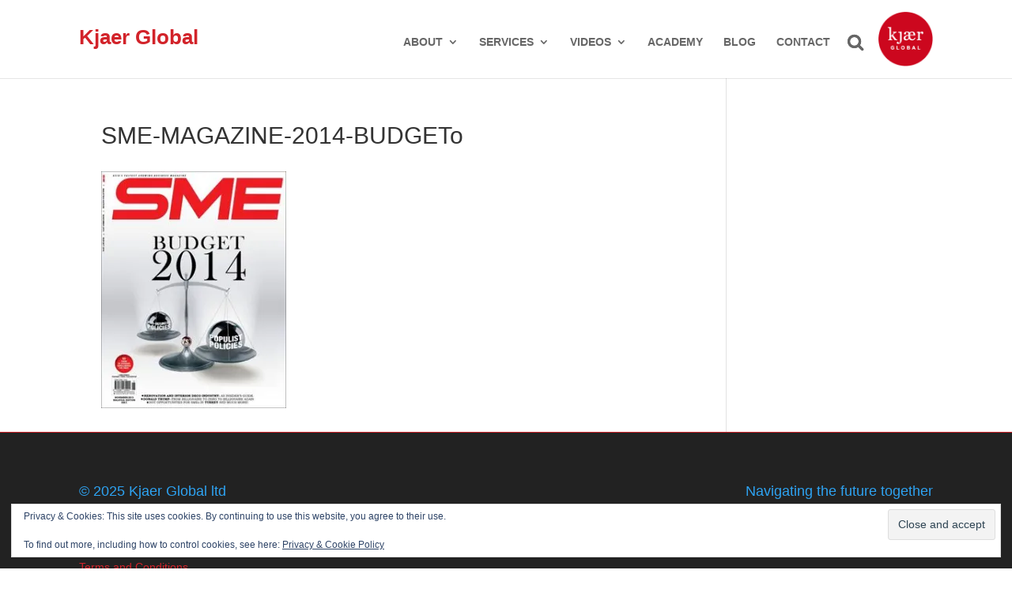

--- FILE ---
content_type: text/css
request_url: https://kjaer-global.com/wp-content/themes/Divi-Child/includes/builder/styles/jcider.css?ver=4.27.4
body_size: 560
content:
/*
 * jCider (http://pratinav.tk/jCider)
 * (c) 2015 Pratinav Bagla (http://pratinav.tk)
 * Released under the MIT License (https://github.com/Pratinav/jCider/blob/master/LICENSE.txt)
 **/

@charset "UTF-8";

/*Default Font icons*/
/*@import url(https://fontastic.s3.amazonaws.com/CoBsvmhLG8dQosPCdCFvBM/icons.css);*/

/*Positioning and styling for navigation controls.*/
/*Change at your will.*/

/*Parent container for navigation arrows*/
.jcider-nav {
  position: absolute;
  top: 90px;
  left: 50%;
  -webkit-transform: translate(-50%, -50%);
  -ms-transform: translate(-50%, -50%);
  -o-transform: translate(-50%, -50%);
  transform: translate(-50%, -50%);
  z-index: 4;
  width: 100%;
  color: white;
  font-size: 30px;
}
/*Both right and left nav arrows*/
.jcider-nav span {
  text-align: center;
  cursor: pointer;
  position: absolute;
  color: black;
  transition: all 300ms;

}

.jcider-nav span.disabled {
  pointer-events: none;
  color: rgba(255,255,255,0.2);
}

 /*Left nav arrow*/
.jcider-nav .jcider-nav-left {
  left: 0;
}
.jcider-nav .jcider-nav-left:before {
  content: url("http://dev.rainbowriders.dk/kjaer-global.com/wp-content/uploads/2016/05/arrow-left1.png");
 
}
/*Right nav arrow*/
.jcider-nav .jcider-nav-right {
  right: 0;
}
.jcider-nav .jcider-nav-right:before {
  content: url("http://dev.rainbowriders.dk/kjaer-global.com/wp-content/uploads/2016/05/arrow-right2.png");
 
}

/*Pagination container can be styled by '.jcider-pagination'*/
.jcider-pagination {
  text-align: center;
  position: absolute;
  bottom: 0;
  left: 50%;
  transform: translateX(-50%);
}

/*Styling for pagination points*/
.jcider-pagination-point {
  position: relative;
  background: none;
  border-radius: 50%;
  margin: 8px;
  display: inline-block;
  width: 8px;
  height: 8px;
  cursor: pointer;
  background: rgba(255,255,255,0.5);
  transition: all 300ms;
}
 /*Styling for active pagination point*/
.jcider-pagination-point.active {
  background: white;
  -webkit-transform: scale(1.5);
  -moz-transform: scale(1.5);
  -ms-transform: scale(1.5);
  -o-transform: scale(1.5);
  transform: scale(1.5);
}


--- FILE ---
content_type: text/css
request_url: https://kjaer-global.com/wp-content/et-cache/global/et-divi-customizer-global.min.css?ver=1742938624
body_size: 3344
content:
body{overflow-x:hidden;overflow-y:scroll}#et-top-navigation{float:right;background:url('https://kjaer-global.com//wp-content/uploads/2016/04/KJAER-LOGO-FINAL_Red-Circle-150px.png') no-repeat;background-size:auto 70%;background-position:right}#mobile_menu{max-height:70vh;overflow-y:scroll}.mobile_menu_bar:before{color:#d2232a!important}#et-top-navigation{padding-left:0px!important;padding-right:90px!important}.logo_container{left:92%}.et-fixed-header .logo_container{left:95%}@media only screen and (max-width:550px){.logo_container{left:75%}}.brand-name{float:left;font-size:26px;color:#d2232a;font-weight:bold;line-height:94px;display:inline-block;transition:all 0.5s ease;float:left}.brand-name a{color:#d2232a}et-fixed-header .brand-name{transition:all 0.5s ease;line-height:50px}@media only screen and (max-width:1160px){.brand-name{}}@media only screen and (max-width:980px){.brand-name{display:inherit!important;line-height:80px}.et-fixed-header .brand-name{line-height:80px!important}}.et-fixed-header .brand-name{transition:all 0.5s ease}span.et_close_search_field{right:30px}.et-search-form{right:20%}.et-search-field{max-height:40px;border:1px solid #E0E1E3!important;padding:10px}#et_search_icon:before{position:absolute;font-family:'FontAwesome'!important;top:-7px;left:0;font-size:22px;content:"f002"}@media (max-width:600px){span.et_close_search_field{right:30px!important}}#et_mobile_nav_menu:hover{cursor:pointer!important}.footer-widget{margin:0!important}.footer-widget:first-child .fwidget h4{padding-bottom:30px}.footer-widget:first-child .fwidget:first-child{margin-right:10%}.footer-widget:first-child .fwidget:last-child{float:right}.footer-widget:nth-child(2){border-top:1px solid black;padding-top:30px}.footer-widget:nth-child(2) .fwidget:last-child{float:right}.awesome_social_icons_links{padding-right:5px}@media only screen and (max-width:1070px){.footer-widget:first-child .fwidget:first-child,.footer-widget:first-child .fwidget:nth-child(2){margin-right:20px}.footer-widget:first-child .fwidget:last-child{float:none}.footer-widget:nth-child(2) .fwidget:last-child{float:none}}@media only screen and (max-width:980px){.footer-widget:nth-child(1),.footer-widget:nth-child(2){width:100%!important}.footer-widget .fwidget{display:block!important;width:100%}#et_search_icon:before{top:3px}}#main-footer{border-top:1px solid #d2232a}#conference-img-container.home-page-bordered-btn-container p:first-child span{margin-top:-3px;margin-left:-10px;border:none}@media only screen and (max-width:700px){.home-page-bordered-btn-container{}}@media only screen and (max-width:1300px){.home-page-bordered-btn-container{}}.home-page-bordered-btn-container p:first-child span{font-size:16px;border:1px solid black;padding:5px 15px;display:inline-block;font-weight:bold}.home-quote-slider h2{text-align:left}.home-work-text span{line-height:1.3em}.home-upcomings-slider h2{padding:20px 0 0 5px;margin:0;text-align:left}.home-upcomings-slider p{padding:0 0 0 5px;margin:0;text-align:left}.home-upcomings-slider p:first-child{padding-bottom:10px}.home-upcomings-slider .et_pb_slide_description{padding:0px;margin:0px;text-align:left}.home-upcomings-slider .et_pb_slide_content p{font-size:16px!important}.et_pb_slider_1.et_pb_slider .et_pb_slide_description .et_pb_slide_title{padding-top:30px}.aptf-tweets-wrapper{padding-top:20px}.aptf-tweets-wrapper,.aptf-tweet-username,.aptf-tweets-wrapper a{color:white;font-size:16px}.aptf-single-tweet-wrapper,.aptf-tweet-content{padding-right:20px}@media only screen and (min-width:1350px){.et_pb_section{padding:20px 0 0px 0!important}}.press-subtitles{text-align:left;color:black}.fab-graduation-cap .et_pb_blurb_content::before{content:"f19d";font-family:"FontAwesome"!important;font-size:48px;padding:15px;color:#d2232a}.fab-users .et_pb_blurb_content::before{content:"f0c0";font-family:"FontAwesome"!important;font-size:48px;padding:15px;color:#d2232a}.fab-text .et_pb_blurb_content::before{content:"f0f6";font-family:"FontAwesome"!important;font-size:48px;padding:15px;color:#d2232a}.jw_easy_slider_name{display:none}.jcarousel-wrapper .jcarousel-pagination{display:none}.jcarousel-control-prev img,.jcarousel-control-next img{max-width:150%}.jcarousel-control-prev,.jcarousel-control-next{top:70px!important}.contact-page-filter .et_pb_portofolio_pagination{border:none}.contact-page-filter .contact-title,.contact-page-filter .contact-details{font-size:14px;margin-bottom:5px!important;padding:0!important;color:black}.contact-page-blurps p,.contact-page-blurps h4{padding-bottom:10px}.books-pubs-title,.books-pubs-details{padding:0;margin-bottom:10px}.books-pubs-details{font-size:14px;color:black;text-align:left}.books-pubs-buy-btn a{color:white;background-color:#a7a6a6;display:inline-block;padding:5px 20px;font-weight:bold;font-size:18px}.topics-header-title{font-size:22px;font-weight:bold}.case-studies-description{color:black;font-size:14px}.single.et_pb_pagebuilder_layout.et_full_width_page .et_post_meta_wrapper .entry-title{font-weight:bold;color:#d2232a;font-size:22px}.filter-by-selector-box:first-child .filter-by-icon::after{content:"f0dd";font-family:"FontAwesome"!important;position:relative;top:-3px}.et_pb_widget_area_left{border:none}.et_pb_portfolio_filter a{background-color:#E0E1E3!important;padding:10px 10px!important}.et_pb_portfolio_filter a{border:none!important;margin:0!important;color:black!important;border-radius:0!important}.et_pb_portfolio_filter a:hover{color:#d2232a!important;-webkit-transition:width 0.5s;transition:width 0.5s}.et_pb_portfolio_filter a.active{color:#d2232a!important}.filter-by-selector-box{padding:10px 20px;color:black;background-color:white;margin:0;border-left:2px solid #E0E1E3;border-right:2px solid #E0E1E3}.filter-by-selector-box:first-child{position:inherit;background-color:#E0E1E3;border:none}.filter-by-selector-box:last-child{border-bottom:2px solid #E0E1E3}.filter-by-selector-box:hover{color:#d2232a;cursor:pointer}.case-studies-quotes-slider .et_pb_slide_description{text-align:left}.case-studies-single-subtitles{font-size:14px;color:black;margin-top:-10px;margin-bottom:20px}.single-case-studies-template img{max-width:100%!important}#talks-description-container{padding-top:30px!important}.talks-description{font-size:16px;color:black}.video-slider-container{width:100%;min-height:400px}.video-slider-container .slider-cont-div .single-slider-item{display:inline-block;width:25%;margin-right:10px}@media only screen and (max-width:1200px){.video-slider-container .slider-cont-div .single-slider-item{width:33%}}.video-slider-container .slider-cont-div .single-slider-item img{width:100%}.video-slider-container .slider-cont-div .single-slider-item h4{padding-top:10px;color:#d2232a;font-size:16px!important;font-weight:bold}.video-slider-container .slider-cont-div .single-slider-item{color:black;font-size:16px}#filterable-videos-nav-container{background-color:#E0E1E3;padding-top:0!important;margin-bottom:50px}.filters-navigation .container1 div{display:inline-block;vertical-align:top}.filters-navigation .container1 ul{padding:0;margin:0}.filters-navigation .container1 ul li{list-style-type:none}#full-screen-video-container{margin-bottom:50px}.sub-category-filter-items,.filters-navigation .container1 ul li,.drop-down-select{padding:10px;font-size:14px;color:#000000}.sub-category-filter-items:hover,.filters-navigation .container1 ul li:hover,.drop-down-select:hover{color:#d2232a}.drop-down-select:after{content:'  f0d7';font-family:"FontAwesome"!important;color:black}.filters-navigation .container1 ul{background-color:white;position:absolute;display:none;z-index:100;border-left:2px solid #E0E1E3;border-right:2px solid #E0E1E3;border-bottom:2px solid #E0E1E3}.filters-navigation .container1 ul li{padding-right:80px}.filters-navigation .container1 ul li:hover{cursor:pointer}.filters-navigation div:hover{cursor:pointer}.sub-category-filter-items.selected-category{color:#d2232a}.topics-subtitles{font-size:14px;color:black}@media (max-width:980px){#et_mobile_nav_menu{margin-left:-25px}#topics-phone{padding:0!important}#topics-phone .et_pb_column{margin-bottom:0!important}.et_pb_filterable_press_portfolio_0.et_pb_filterable_portfolio .et_pb_portfolio_filter,.et_pb_filterable_press_portfolio_0.et_pb_filterable_portfolio .et_pb_portfolio_filter{font-size:14px!important;line-height:1em!important}.et_pb_filterable_topics_portfolio_0.et_pb_filterable_portfolio .et_pb_portfolio_filter,.et_pb_filterable_contacts_portfolio_0.et_pb_filterable_portfolio .et_pb_portfolio_filter,.et_pb_filterable_video_new_portfolio_0.et_pb_filterable_portfolio .et_pb_portfolio_filter{font-size:14px!important;line-height:1em!important}.et_pb_filterable_case_studies_portfolio_0.et_pb_filterable_portfolio .et_pb_portfolio_filter{font-size:14px!important;line-height:1em!important}.et_pb_filterable_case_studies_portfolio_0.et_pb_filterable_portfolio .et_pb_portfolio_item h2,.et_pb_filterable_topics_portfolio_0.et_pb_filterable_portfolio .et_pb_portfolio_item h2,.et_pb_filterable_press_portfolio_0.et_pb_filterable_portfolio .et_pb_portfolio_item h2,.et_pb_filterable_contacts_portfolio_0.et_pb_filterable_portfolio .et_pb_portfolio_item h2,.et_pb_filterable_video_new_portfolio_0.et_pb_filterable_portfolio .et_pb_portfolio_item h2,.et_pb_publications_portfolio_0 .et_pb_portfolio_item h2 a,.et_pb_case_studies_portfolio_0 .et_pb_portfolio_item h2,.et_pb_case_studies_portfolio_0 .et_pb_portfolio_item h2 a{font-size:16px!important;line-height:1em!important}#et_mobile_nav_menu{cursor:hand}.publications-row . et_pb_row et_pb_row_1{padding-top:0}.et_pb_widget_area_left,#addthis-widget-2{margin-bottom:0px!important}}@media (max-width:767px){.et_pb_column .et_pb_filterable_portfolio .et_pb_portfolio_filters li{width:100%!important}.video-slider-container .slider-cont-div .single-slider-item{width:50%}.filters-dropdown-menu{display:block;width:100%}.drop-down-filters-list{position:inherit!important;width:100%;text-align:center;display:block}.drop-down-filter-item,.sub-category-filter-items{width:100%;text-align:center;display:block;padding:0}.filters-navigation .container ul li{padding:0}.drop-down-select{width:100%;text-align:center}}@media (max-width:600px){.et_pb_search_visible{position:absolute;z-index:1000;background-color:white}span.et_close_search_field{right:30%}.video-slider-container .slider-cont-div .single-slider-item{width:90%}.et_pb_row_1-4_1-4_1-2>.et_pb_column.et_pb_column_1_4{width:100%!important;margin-right:0!important}}.et_pb_filterable_portfolio .et_pb_portfolio_filters li{flex-grow:1;text-align:center}.et_pb_filterable_portfolio .et_pb_portfolio_filters ul{display:flex;flex-wrap:wrap}#filterable-drop-down{background-color:white!important;position:absolute;left:0;z-index:1;display:block}#filterable-drop-down div a{background-color:white!important;border-left:1px solid #E0E1E3!important;border-right:1px solid #E0E1E3!important}#filterable-drop-down .portfolio-multi-filters-item{display:none}#filterable-drop-down div:first-child{display:inherit}#filterable-drop-down div:first-child a{background-color:#E0E1E3!important}#filterable-drop-down div:last-child a{border-bottom:1px solid #E0E1E3!important}#filter-by-text span:after{content:" f0dd";font-family:"FontAwesome"!important;position:relative;top:-3px}.all-btn{margin-left:150px}@media (max-width:767px){#filterable-drop-down{position:inherit}.all-btn{margin-left:0}.topics-filter-menu{padding-top:0!important}.case-studies-filters{padding-top:0!important}}.et_pb_portfolio_filters{background-color:#E0E1E3!important}.et_portfolio_image:hover .et_overlay{display:none!important}.et_pb_row,.et_menu_container,.et_post_meta_wrapper,#main-footer .container{width:1170px!important}#home-second-section .et_pb_column{margin-right:20px}#home-third-section .et_pb_column_4,#home-third-section .et_pb_column_5,#home-second-section .et_pb_column_1,#home-second-section .et_pb_column_2{margin-right:20px!important}#home-second-section .et_pb_column_1{width:calc(50% - 20px)!important}#home-second-section .et_pb_column_2,#home-second-section .et_pb_column_3{width:calc(25% - 10px)!important}.two-cols-element,.single-col-element{height:280px!important}#home-third-section .et_pb_column_4,#home-third-section .et_pb_column_5{width:calc(25% - 20px)!important}#home-third-section .et_pb_column_6{width:50%!important}#home-third-section .home-upcomings-slider{height:225px!important}#home-second-section{padding-bottom:10px!important}@media (max-width:1170px){#home-second-section{padding-bottom:10px}.et_pb_row,.et_menu_container,.et_post_meta_wrapper,#main-footer .container{width:1080px!important}.two-cols-element,.single-col-element{height:260px!important}#home-third-section .home-upcomings-slider{height:205px!important}.et_search_outer{padding-left:200px}}@media (max-width:1080px){.et_pb_row,.et_menu_container,.et_post_meta_wrapper,#main-footer .container{width:960px!important}#home-second-section .two-cols-element{margin:10px 0 30px 0}#home-third-section .et_pb_column_4,#home-third-section .et_pb_column_5{width:calc(50% - 10px)!important}#home-third-section .et_pb_column_5{margin-right:0px!important}#home-second-section .et_pb_column_2,#home-second-section .et_pb_column_3{width:calc(50% - 10px)!important}#home-second-section .et_pb_column_1,#home-third-section .et_pb_column_6{width:100%!important}#home-second-section .et_pb_column_1{padding-bottom:20px}#home-second-section .et_pb_row.et_pb_equal_columns{display:block!important}#home-second-section .et_pb_text_2{padding-right:20px!important}.two-cols-element,.single-col-element{height:470px!important}.et_pb_column_1 .two-cols-element{height:auto!important;min-height:250px!important}#home-third-section .home-upcomings-slider{height:415px!important}#home-second-section .two-cols-element{margin:10px 0 0 0}}@media (max-width:960px){.et_pb_row,.et_menu_container,.et_post_meta_wrapper,#main-footer .container{width:720px!important}.et_search_outer{padding-left:0}#home-second-section .et_pb_column_1{padding-bottom:0!important}#home-third-section{padding-top:0!important}.two-cols-element,.single-col-element{height:350px!important}.et_pb_column_1 .two-cols-element{height:auto!important;min-height:250px!important}#home-third-section .home-upcomings-slider{height:295px!important}.press-page-title{margin-bottom:0!important;padding-top:25px}#press-page-title{padding-bottom:50px!important}#publications-title{margin-bottom:0!important;padding-top:25px}#publications-row .et_pb_row_1{padding-top:0!important}#topics-page-title{margin-bottom:-10px!important;padding-top:25px}#case-studies-page-title{margin-bottom:-30px!important;padding-top:25px}#home-second-section .two-cols-element{margin:10px 0 30px 0}.topics-filter-menu{padding-top:0}}@media (max-width:720px){.et_pb_row,.et_menu_container,.et_post_meta_wrapper,#main-footer .container{width:600px!important;padding:20px 0!important}#conference-img-container{margin-top:10px}.et_pb_column{margin-bottom:20px}#home-third-section{padding-top:0!important}#home-second-section .et_pb_column{margin-bottom:0!important}#home-second-section{padding-bottom:15px!important}.two-cols-element,.single-col-element{height:290px!important}#home-third-section .home-upcomings-slider{height:235px!important}}@media (max-width:600px){.et_pb_row,.et_menu_container,.et_post_meta_wrapper,#main-footer .container{width:480px!important;padding:15px 0!important}#home-second-section .et_pb_column_1{padding-bottom:0!important}#toolkit-container{margin-bottom:30px}#home-third-section .et_pb_column_4{margin-bottom:30px!important}#home-third-section .et_pb_column_4,#home-third-section .et_pb_column_5,#home-second-section .et_pb_column_2,#home-second-section .et_pb_column_3{margin-right:0!important;width:100%!important}.two-cols-element,.single-col-element{height:480px!important}#home-third-section .home-upcomings-slider{height:350px!important}#conference-img-container{height:250px!important}#home-second-section .et_pb_column_1 .two-cols-element{padding-right:20px!important;padding-bottom:20px!important}}@media (max-width:480px){.et_pb_row,.et_menu_container,.et_post_meta_wrapper,#main-footer .container{width:320px!important}#case-studies-page-title{margin-bottom:-10px!important;padding-top:25px}.two-cols-element,.single-col-element{height:320px!important}#conference-img-container{height:170px!important}#home-third-section .home-upcomings-slider{height:220px!important}#home-second-section .et_pb_row{padding-top:0px!important}#home-second-section .et_pb_column{margin-bottom:0!important}.twiits-container{margin-top:30px}#home-second-section .et_pb_column_1 .two-cols-element{margin-bottom:10px}#home-third-section{padding-top:0}#home-second-section .et_pb_column_1{padding-bottom:15px!important}#toolkit-container{margin-bottom:-5px}.brand-name{font-size:16px}.et_pb_text p:last-of-type{padding-bottom:20px!important}.case-studies-single-subtitles{margin-top:0px}#addthis-widget-2{margin-top:-20px!important}}@media (min-width:981px){.press-page-title{margin-bottom:10px!important}.et_pb_filterable_portfolio_grid,.et_pb_gallery_grid{display:block}.et_pb_gutters2 .et_pb_column_1_4 .et_pb_widget{margin-bottom:0}.et_pb_gutters2 .et_pb_column_1_4 .et_pb_module{margin-bottom:0}.et_header_style_left #et-top-navigation,.et_header_style_split #et-top-navigation{padding:46px 0 6px 0}}@media only screen and (min-width:1350px){#logo-slider-container{padding:0!important}}@media (max-width:980px) and (min-width:768px){.et_pb_column .et_pb_team_member_image{float:none!important;width:100%!important;margin:0 30px 20px 0!important;text-align:left!important}}#persons-container img{width:100%!important}@media (max-width:767px){.et_pb_team_member_image{text-align:left!important}}.et_pb_search_visible{width:100%}.single.et_pb_pagebuilder_layout.et_full_width_page .et_post_meta_wrapper{max-width:none}.entry-content .addthis_toolbox{margin:0}.videos-title{font-size:16px!important;font-weight:bold;color:#d2232a;margin-top:0!important}.videos-description{font-size:14px;color:black}#full-width-video{padding-top:50px;background-color:white}.videos-cover-image{cursor:pointer}.pagination a{color:#d2232a}.mobile_menu_bar:before{color:#d2232a}.et_mobile_menu{border-top:3px solid #d2232a!important}a{color: #d2232a}

--- FILE ---
content_type: text/css
request_url: https://kjaer-global.com/wp-content/plugins/easy-logo-slider/css/jcarouselresponsive.css?ver=6.9
body_size: 441
content:
.jcarousel-wrapper {margin: 0 auto; position: relative; border: 0px solid #fff; -webkit-border-radius: 5px; -moz-border-radius: 5px; border-radius: 5px; /*-webkit-box-shadow: 0 0 2px #999;-moz-box-shadow: 0 0 2px #999;    box-shadow: 0 0 2px #999;*/}

/** Carousel **/
.jcarousel {position: relative; overflow: hidden; width: 90%;margin: 0 auto}

.jcarousel ul {width: 20000em; position: relative; list-style: none; margin: 0; padding: 0; text-align:center;}

.jcarousel li {width: auto; float: left; padding:10px 10px 0px 10px; -moz-box-sizing: border-box; -webkit-box-sizing: border-box; box-sizing: border-box; display:inline-table;}

.jcarousel li h3{margin-top:30px; font-size:15px; font-weight:200px;}

.jcarousel img {display:inline-block; max-width: 100%; margin-bottom:-20px;}

/** Carousel Controls **/
.jcarousel-control-prev,
.jcarousel-control-next {position: absolute; top:60px; width: 30px; height: 30px; text-align: center; background: none; color: black; text-decoration: none; text-shadow: 0 0 1px #AFAFAF; font: 50px/50px Arial, sans-serif; -webkit-border-radius: 30px; -moz-border-radius: 30px;  border-radius: 4px;}

/*.jcarousel-control-prev:hover,
.jcarousel-control-next:hover{background:#4e5269;}*/

.jcarousel-control-prev {left: 1px;}
.jcarousel-control-next {right:1px;}

a.jcarousel-control-prev,
a.jcarousel-control-next,
a.jcarousel-control-prev:hover,
a.jcarousel-control-next:hover{color:#AFAFAF !important;}

/** Carousel Pagination **/
.jcarousel-pagination {position: absolute; bottom: -40px; left: 50%; -webkit-transform: translate(-50%, 0); -ms-transform: translate(-50%, 0); transform: translate(-50%, 0); margin: 0;}

.jcarousel-pagination a {text-decoration: none; display: inline-block; border:1px solid #838698; font-size: 11px; height: 10px; width: 10px; line-height: 10px; background: #fff; color: #4E443C; border-radius: 10px; text-indent: -9999px; margin-right: 7px;}

.jcarousel-pagination a.active {background: #838698; color: #fff; opacity: 1;}
